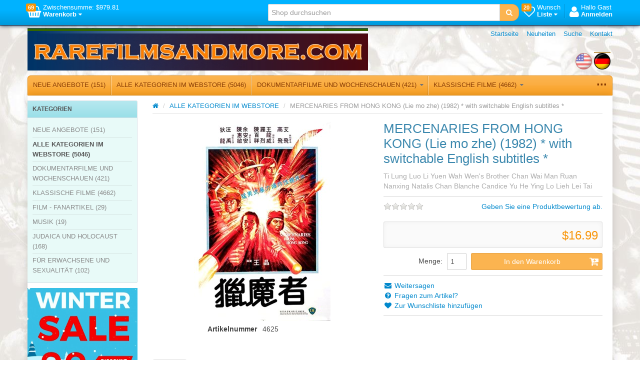

--- FILE ---
content_type: text/html; charset=utf-8
request_url: https://www.rarefilmsandmore.com/mercenaries-from-hong-kong-lie-mo-zhe-1982-with-switchable-english-subtitles
body_size: 14334
content:


<!DOCTYPE html>
<html lang="de"
>
<head>
    <title>RAREFILMSANDMORE.COM. MERCENARIES FROM HONG KONG  (Lie mo zhe)  (1982)  * with switchable English subtitles *</title>
    <meta http-equiv="Content-type" content="text/html;charset=UTF-8" />
	<meta name="viewport" content="width=device-width, initial-scale=1.0">
    <meta name="description" content="A gang of ex-military guys are hired by a mysterious lady who wants them to go into Cambodia and kidnap the assassin who killed her father.

" />
    <meta name="keywords" content="ufa german war films deutsch holocaust heimat newsreel ddr documentary history rare defa krieg dvd film filme reich nazi marches" />
    <meta name="generator" content="SmartStore.NET 2.5.0.0" />

    
    


<script>
    try {
        if (typeof navigator === 'undefined') navigator = {};
        html = document.documentElement;
        if (/Edge\/\d+/.test(navigator.userAgent)) { html.className += ' edge' }
        else if ('mozMatchesSelector' in html) { html.className += ' moz' }
        else if ('webkitMatchesSelector' in html) { html.className += ' wkit' };
        html.className += (this.top === this.window ? ' not-' : ' ') + 'framed';
    } catch (e) { }
</script>
<!--[if IE 9]><script>try{html.className+=' ie ie9 iepost8 iepre10'}catch(e){};navigator.isIE=9</script><![endif]-->
<!--[if gt IE 9]><script>try{html.className+=' ie ie10 iepost8'}catch(e){};navigator.isIE=10</script><![endif]-->
<!--[if !IE]>--><script>var ieMode = 0; try { if (document.documentMode) { ieMode = document.documentMode; html.className += ' ie iepost8 ie' + document.documentMode } else { html.className += ' not-ie' }; } catch (e) { }; navigator.isIE = ieMode</script><!-- <![endif]--> 

	
	<meta name="accept-language" content="de-DE"/>
    <script>
    window.Res = {
        "Common.Notification": "&quot;Benachrichtigung&quot;",
        "Products.Longdesc.More": "&quot;Mehr&quot;",
        "Products.Longdesc.Less": "&quot;Weniger&quot;",
        "Jquery.Validate.Email": "&quot;Bitte geben Sie eine g&#252;ltige E-Mail-Adresse ein.&quot;",
        "Jquery.Validate.Required": "&quot;Diese Angabe ist erforderlich.&quot;",
        "Jquery.Validate.Remote": "&quot;Bitte korrigieren Sie dieses Feld.&quot;",
        "Jquery.Validate.Url": "&quot;Bitte geben Sie eine g&#252;ltige URL ein.&quot;",
        "Jquery.Validate.Date": "&quot;Bitte geben Sie ein g&#252;ltiges Datum ein.&quot;",
        "Jquery.Validate.DateISO": "&quot;Bitte geben Sie ein g&#252;ltiges Datum (nach ISO) ein.&quot;",
        "Jquery.Validate.Number": "&quot;Bitte geben Sie eine g&#252;ltige Nummer ein.&quot;",
        "Jquery.Validate.Digits": "&quot;Bitte geben Sie nur Ziffern ein.&quot;",
        "Jquery.Validate.Creditcard": "&quot;Bitte geben Sie eine g&#252;ltige Kreditkartennummer ein.&quot;",
        "Jquery.Validate.Equalto": "&quot;Wiederholen Sie bitte die Eingabe.&quot;",
        "Jquery.Validate.Maxlength": "&quot;Bitte geben Sie nicht mehr als {0} Zeichen ein.&quot;",
        "Jquery.Validate.Minlength": "&quot;Bitte geben Sie mindestens {0} Zeichen ein.&quot;",
        "Jquery.Validate.Rangelength": "&quot;Die L&#228;nge der Eingabe darf minimal {0} und maximal {1} Zeichen lang sein.&quot;",
        "Jquery.Validate.Range": "&quot;Bitte geben Sie einen Wert zwischen {0} und {1} ein.&quot;",
        "Jquery.Validate.Max": "&quot;Bitte geben Sie einen Wert kleiner oder gleich {0} ein.&quot;",
        "Jquery.Validate.Min": "&quot;Bitte geben Sie einen Wert gr&#246;&#223;er oder gleich {0} ein.&quot;"
    }
</script>

    <link href="/bundles/css/ezfxbyxgajqhjpsztv3p78skddqthycs3lv3abbyo7q1-s2-talpha?v=f2svQwFxANnxK-Bx5sZ4nR5onGBZaE7y9EpwrEC8hR41" rel="stylesheet"/>

<link href="/css/image-gallery?v=kbIfJ6mqlvC39yFuZ2JMsgI4dnTR4aNBBynOkER7ToI1" rel="stylesheet" type="text/css" />

    <script src="/bundles/js/gvlehlav6lresuzasaelzcrspvo4ekuu6hffqvo6gow1?v=pLhv9jltmwDm2KLvaf7Gt_cK0K7NAFHIrLlsmEJAs341"></script>

<script src="/Scripts/globalize/cultures/globalize.culture.de-DE.js" type="text/javascript"></script>


    
<script>
(function(i,s,o,g,r,a,m){i['GoogleAnalyticsObject']=r;i[r]=i[r]||function(){
(i[r].q=i[r].q||[]).push(arguments)},i[r].l=1*new Date();a=s.createElement(o),
m=s.getElementsByTagName(o)[0];a.async=1;a.src=g;m.parentNode.insertBefore(a,m)
})(window,document,'script','//www.google-analytics.com/analytics.js','ga');

ga('create', 'UA-45943593-1', 'auto');
ga('send', 'pageview');


</script>


    <link rel="canonical" href="https://www.rarefilmsandmore.com/mercenaries-from-hong-kong-lie-mo-zhe-1982-with-switchable-english-subtitles" />

	
    
    
    
         <link rel="shortcut icon" href="/favicon-2.ico" />

	
    <!--Powered by SmartStore.net - http://www.smartstore.com-->
</head>
<body class="lyt-cols-2" id="">
    




<div id="page">

        <section id="header">
            
<div id="shopbar" class="clearfix">

    <div class="container">
       
            <!-- CART -->
            <div class="shopbar-tool pull-left" id="shopbar-cart">
                <a class="shopbar-button clearfix" data-target="shopbar-flyout-cart" href="/cart" data-summary-href='/ShoppingCart/ShoppingCartSummary'>
                    <figure class="shopbar-button-icon pull-left">
	                    <i class="fa fa-shopping-basket"></i>
                        <span class='label label-warning ' data-bind-to="TotalProducts">69</span>
                    </figure>
                    <span class="shopbar-button-label pull-left">
                        <span>Zwischensumme: <span data-bind-to="SubTotal">$979.81</span></span><br />
                        <span style="font-weight: bold">Warenkorb <i class="fa fa-caret-down"></i></span>
                    </span>
                    <span class="sm-arrow"></span>
                </a>                
                <div class="shopbar-flyout" id="shopbar-flyout-cart" data-href='/ShoppingCart/FlyoutShoppingCart'>
                    
                </div>
            </div>



        <!-- ACCOUNT -->
        <div class="shopbar-tool pull-right loaded" id="shopbar-account">
			<a class='shopbar-button clearfix no-drop' data-target="shopbar-flyout-account" href="/login?ReturnUrl=%2Fmercenaries-from-hong-kong-lie-mo-zhe-1982-with-switchable-english-subtitles" rel="nofollow">
				<figure class="shopbar-button-icon pull-left">
					<i class="fa fa-user"></i>
				</figure>
				<span class="shopbar-button-label pull-left">
						<span>Hallo Gast</span><br />
						<span style="font-weight: bold">Anmelden</span>
				</span>
				<span class="sm-arrow"></span>
			</a>

        </div>

        <!-- WISHLIST -->
            <div class="shopbar-divider"></div>
            <div class="shopbar-tool pull-right" id="shopbar-wishlist">
                <a class="shopbar-button clearfix" data-target="shopbar-flyout-wishlist" href="/wishlist" data-summary-href='/ShoppingCart/ShoppingCartSummary?isWishlist=True'>
                    <figure class="shopbar-button-icon pull-left">
						<i class="fa fa-heart-o"></i>
                        <span class='label label-warning ' data-bind-to="TotalProducts">20</span>
                    </figure>
                    <span class="shopbar-button-label pull-left">
                        <span>Wunsch</span><br />
                        <span style="font-weight: bold">Liste <i class="fa fa-caret-down"></i></span>
                    </span>
                    <span class="sm-arrow"></span>
                </a>                
                <div class="shopbar-flyout" id="shopbar-flyout-wishlist" data-href='/ShoppingCart/FlyoutWishlist'>
                    
                </div>
            </div>

        <!-- COMPARE -->

        <!-- SEARCH -->
        


<form action="/search" class="form-search pull-right" method="get">    <div class="input-append" style="position: relative">    
		<input type="text"
			   id="instantsearch"
			   placeholder="Shop durchsuchen"
			   data-minlength="3"
			   data-showthumbs="false"
			   data-url="/catalog/searchtermautocomplete"
			    autocomplete="off" name="q" />
        <button type="submit" class="btn btn-warning" title="Suche">
			<i class="fa fa-search"></i>
		</button>
    </div>
</form>

    </div>
</div> 
            
<div id="logobar" class="container">

    <a href="/" class="brand">
            
            <img src='/Media/Thumbs/0006/0006736.png' 
                alt="RAREFILMSANDMORE.COM" 
                title="RAREFILMSANDMORE.COM"
                width="681"
                height="85" />
    </a>

    <nav id="nav-home" class="clearfix">
        
<ul class="pull-left">
    

    <li>
        <a href="/">
            Startseite
        </a>
    </li>
            <li>
            <a href="/newproducts">
                Neuheiten
            </a>
        </li>
    <li>
        <a href="/search">Suche</a>
    </li>
		<li>
			<a href="/contactus">Kontakt</a>
		</li>
    
</ul>



    </nav>

    <div class="regional-selectors">
        
    <div id="language-selector" class="regional-selector">
        <ul class="unstyled clearfix">
                <li >
                    <a title="English (United States)" rel="tooltip nofollow" class='language flag'
                        href="/changelanguage/1?returnurl=%2fmercenaries-from-hong-kong-lie-mo-zhe-1982-with-switchable-english-subtitles">
                            <img title='English' alt='English' 
                                 src="/Content/Images/flags/us.png" width="33" height="33" />
                    </a>
                </li>
                <li class="selected">
                    <a title="Deutsch (Deutschland)" rel="tooltip nofollow" class='language flag'
                        href="/changelanguage/2?returnurl=%2fmercenaries-from-hong-kong-lie-mo-zhe-1982-with-switchable-english-subtitles">
                            <img title='Deutsch' alt='Deutsch'  class=selected
                                 src="/Content/Images/flags/de.png" width="33" height="33" />
                    </a>
                </li>
        </ul>
    </div>

        
    </div>
</div>
            

<div class="container">
    <div id='megamenu' class='navbar'>
        <div class="navbar-inner">
            <div class="container">
                <ul class="nav nav-smart shrinkable" style="margin-right: 0;">
                    
                    

                        <li>
                            <a href="/neue-angebote"  data-target="#">
                                NEUE ANGEBOTE
                                     (151)

                            </a>


                        </li>
                            <li class="divider-vertical"></li>
                        <li class='selected'>
                            <a href="/alle-kategorien-im-webstore"  data-target="#">
                                ALLE KATEGORIEN IM WEBSTORE
                                     (5046)

                            </a>


                        </li>
                            <li class="divider-vertical"></li>
                        <li class='dropdown'>
                            <a href="/dokumentarfilme-und-wochenschauen" class="dropdown-toggle" data-target="#">
                                DOKUMENTARFILME UND WOCHENSCHAUEN
                                     (421)

                                    <i class="fa fa-caret-down chevron"></i>
                            </a>

<div class='dropdown-menu'><div class='dropdown-menu-inner clearfix'>    <ul class='drop-list'>
        <li class='drop-list-item'> 
            <a href="/ost-und-zentraleuropa-geschichte-und-kultur">Ost- und Zentraleuropa:  Geschichte und Kultur</a>
        </li>
        <li class='drop-list-item'> 
            <a href="/deutschland-2">Deutschland</a>
        </li>
        <li class='drop-list-item'> 
            <a href="/stunde-null-in-deutschland-und-europa">Stunde Null in Deutschland und Europa</a>
        </li>
        <li class='drop-list-item'> 
            <a href="/mittlerer-osten">Mittlerer Osten</a>
        </li>
        <li class='drop-list-item'> 
            <a href="/der-buergerkrieg-in-spanien">Der B&#252;rgerkrieg in Spanien</a>
        </li>
        <li class='drop-list-item'> 
            <a href="/westeuropa-geschichte-und-kultur">Westeuropa:  Geschichte und Kultur</a>
        </li>
        <li class='drop-list-item'> 
            <a href="/dokumentarfilme-der-erste-weltkrieg">Dokumentarfilme - Der Erste Weltkrieg</a>
        </li>
        <li class='drop-list-item'> 
            <a href="/dokumentarfilme-der-zweite-weltkrieg">Dokumentarfilme - Der Zweite Weltkrieg</a>
        </li>
        <li class='drop-list-item'> 
            <a href="/die-deutschen-wochenschauen">Die Deutschen Wochenschauen</a>
        </li>
        <li class='drop-list-item'> 
            <a href="/militaergeschichte-wki-und-ii-nicht-inkl">Milit&#228;rgeschichte  (WKI und II nicht inkl.)</a>
        </li>
        <li class='drop-list-item'> 
            <a href="/deutsche-siedlungsgebiete-im-osten">Deutsche Siedlungsgebiete im Osten </a>
        </li>
        <li class='drop-list-item'> 
            <a href="/sowjetische-wochenschauen-und-dokumentarfilme">Sowjetische Wochenschauen und Dokumentarfilme</a>
        </li>
        <li class='drop-list-item'> 
            <a href="/diverse-dokumentarfilme">Diverse Dokumentarfilme</a>
        </li>
        <li class='drop-list-item'> 
            <a href="/amerikanische-wochenschauen">Amerikanische Wochenschauen</a>
        </li>
        <li class='drop-list-item'> 
            <a href="/franzoesische-wochenschauen-und-dokumentarfilme">Franz&#246;sische Wochenschauen und Dokumentarfilme</a>
        </li>
    </ul>
</div></div>
                        </li>
                            <li class="divider-vertical"></li>
                        <li class='dropdown'>
                            <a href="/klassische-filme" class="dropdown-toggle" data-target="#">
                                KLASSISCHE FILME
                                     (4662)

                                    <i class="fa fa-caret-down chevron"></i>
                            </a>

<div class='dropdown-menu'><div class='dropdown-menu-inner clearfix'>    <ul class='drop-list'>
        <li class='drop-list-item dropdown-submenu'> 
            <a href="/filme-nach-laendern-geordnet">Filme nach L&#228;ndern geordnet</a>
    <ul class='dropdown-menu'>
        <li> 
            <a href="/afrikanische-filme">Afrikanische Filme</a>
        </li>
        <li> 
            <a href="/filme-aus-algerien">Algerische Filme</a>
        </li>
        <li> 
            <a href="/amerikanische-filme">Amerikanische Filme</a>
        </li>
        <li> 
            <a href="/filme-aus-dem-nahen-osten">Filme aus dem Nahen Osten</a>
        </li>
        <li> 
            <a href="/argentinische-filme">argentinische Filme</a>
        </li>
        <li> 
            <a href="/klassische-filme-australische-und-neuseelaendische-filme">Australische und neuseel&#228;ndische Filme</a>
        </li>
        <li> 
            <a href="/filme-aus-oesterreich">&#246;sterreichische Filme</a>
        </li>
        <li> 
            <a href="/weissrussisch-filme">Belarusische (Wei&#223;russisch) Filme</a>
        </li>
        <li> 
            <a href="/belgische-filme">Belgische Filme</a>
        </li>
        <li> 
            <a href="/filme-aus-bosnien">Bosnische Filme</a>
        </li>
        <li> 
            <a href="/brasilianischen-filme">Brasilianischen Filme</a>
        </li>
        <li> 
            <a href="/britische-filme">Britische Filme</a>
        </li>
        <li> 
            <a href="/bulgarische-filme">Bulgarische Filme</a>
        </li>
        <li> 
            <a href="/chinesische-filme">Chinesische Filme</a>
        </li>
        <li> 
            <a href="/kroatische-filme">Kroatische Filme</a>
        </li>
        <li> 
            <a href="/kubanische-filme">Kubanische Filme</a>
        </li>
        <li> 
            <a href="/tschechischen-und-slowakischen-filme">Tschechische und Slowakische Filme</a>
        </li>
        <li> 
            <a href="/daenische-filme">D&#228;nische Filme</a>
        </li>
        <li> 
            <a href="/ddr-filme">DDR Filme</a>
        </li>
        <li> 
            <a href="/niederlaendische-filme">Niederl&#228;ndische Filme</a>
        </li>
        <li> 
            <a href="/aegyptische-filme">&#196;gyptische Filme</a>
        </li>
        <li> 
            <a href="/estlaendische-filme">Estnische Filme</a>
        </li>
        <li> 
            <a href="/finnische-filme">Finnische Filme</a>
        </li>
        <li> 
            <a href="/franzoesische-filme">Franz&#246;sische Filme</a>
        </li>
        <li> 
            <a href="/georgische-filme">Georgische, Azerbaijani, und Armenische Filme</a>
        </li>
        <li> 
            <a href="/deutsche-und-oesterreichische-filme">Deutsche Filme</a>
        </li>
        <li> 
            <a href="/griechische-filme">Griechische Filme</a>
        </li>
        <li> 
            <a href="/ungarische-filme">Ungarische Filme</a>
        </li>
        <li> 
            <a href="/indische-filme">Indische Filme</a>
        </li>
        <li> 
            <a href="/israelische-filme">israelische Filme</a>
        </li>
        <li> 
            <a href="/iranische-filme">iranische Filme</a>
        </li>
        <li> 
            <a href="/italienische-filme">Italienische Filme</a>
        </li>
        <li> 
            <a href="/japanische-filme">Japanische Filme</a>
        </li>
        <li> 
            <a href="/kazakh-filme">Kazakh Filme</a>
        </li>
        <li> 
            <a href="/libanesische-filme">Libanesische Filme</a>
        </li>
        <li> 
            <a href="/mazedonische-filme">Litauische Filme</a>
        </li>
        <li> 
            <a href="/mexikanische-filme">Mexikanische Filme</a>
        </li>
        <li> 
            <a href="/moldovische-filme">Moldovische Filme</a>
        </li>
        <li> 
            <a href="/mongolische-filme">Mongolische Filme</a>
        </li>
        <li> 
            <a href="/nordkoreanische-filme">Nordkoreanische Filme</a>
        </li>
        <li> 
            <a href="/norwegische-filme">Norwegische Filme</a>
        </li>
        <li> 
            <a href="/polnische-filme">Polnische Filme</a>
        </li>
        <li> 
            <a href="/portugesische-filme">Portugesische Filme</a>
        </li>
        <li> 
            <a href="/rumaenische-filme">Rum&#228;nische Filme</a>
        </li>
        <li> 
            <a href="/russische-u-ehemalige-sowjetische-filme">Russische u. ehemalige Sowjetische Filme</a>
        </li>
        <li> 
            <a href="/serbische-filme">Serbische Filme</a>
        </li>
        <li> 
            <a href="/slowenische-filme">Slowenische Filme</a>
        </li>
        <li> 
            <a href="/spanische-filme">Spanische Filme</a>
        </li>
        <li> 
            <a href="/schwedische-filme">Schwedische Filme</a>
        </li>
        <li> 
            <a href="/schweizer-filme">Schweizer Filme</a>
        </li>
        <li> 
            <a href="/syrische-filme">Syrische Filme</a>
        </li>
        <li> 
            <a href="/ukrainische-filme">Ukrainische Filme</a>
        </li>
        <li> 
            <a href="/uzbek-filme">Uzbek Filme</a>
        </li>
        <li> 
            <a href="/venezolanisch-filme">Venezolanisch Filme</a>
        </li>
        <li> 
            <a href="/jiddische-juedische-filme">Jiddische (J&#252;dische) Filme</a>
        </li>
        <li> 
            <a href="/vietnamesische-filme">Vietnamesische Filme</a>
        </li>
        <li> 
            <a href="/filme-aus-dem-ehemaligen-jugoslawien">Filme aus dem ehemaligen Jugoslawien</a>
        </li>
    </ul>
        </li>
        <li class='drop-list-item'> 
            <a href="/kriegsfilme-action-und-abenteuer">Kriegsfilme / Action und Abenteuer </a>
        </li>
        <li class='drop-list-item'> 
            <a href="/animation-fantasie">Animation</a>
        </li>
        <li class='drop-list-item'> 
            <a href="/biographie">Biographie</a>
        </li>
        <li class='drop-list-item'> 
            <a href="/komoedie">Kom&#246;die</a>
        </li>
        <li class='drop-list-item'> 
            <a href="/krimi-drama">Krimi Drama</a>
        </li>
        <li class='drop-list-item'> 
            <a href="/drama">Drama</a>
        </li>
        <li class='drop-list-item'> 
            <a href="/heimatfilme-2">Heimatfilme und Filme f&#252;r die Familie</a>
        </li>
        <li class='drop-list-item'> 
            <a href="/fantasie">Fantasie</a>
        </li>
        <li class='drop-list-item'> 
            <a href="/gay-und-lesbisch">Gay und Lesbisch</a>
        </li>
        <li class='drop-list-item'> 
            <a href="/geschichte">Geschichte</a>
        </li>
        <li class='drop-list-item'> 
            <a href="/horror">Horror</a>
        </li>
        <li class='drop-list-item'> 
            <a href="/juedische-und-holocaust-film">J&#252;dische und Holocaust-Film</a>
        </li>
        <li class='drop-list-item'> 
            <a href="/musicals-3">Musicals</a>
        </li>
        <li class='drop-list-item'> 
            <a href="/thriller-und-mystery-filme">Thriller und Mystery Filme</a>
        </li>
        <li class='drop-list-item'> 
            <a href="/unsere-tierischen-freunde">Unsere tierischen Freunde</a>
        </li>
        <li class='drop-list-item'> 
            <a href="/romantik">Romantik</a>
        </li>
        <li class='drop-list-item'> 
            <a href="/nachkriegs-und-heimatfilme">Nachkriegs- und Tr&#252;mmerfilme</a>
        </li>
        <li class='drop-list-item'> 
            <a href="/sci-fi-filme">Sci-Fi Filme</a>
        </li>
        <li class='drop-list-item'> 
            <a href="/stummfilmzeit">Stummfilmzeit</a>
        </li>
        <li class='drop-list-item'> 
            <a href="/sport">Sport</a>
        </li>
        <li class='drop-list-item'> 
            <a href="/filme-des-dritten-reiches-1933-1945">Filme des Dritten Reiches  (1933 - 1945)</a>
        </li>
        <li class='drop-list-item'> 
            <a href="/thriller-und-spionage-filme">Thriller und Spionage Filme</a>
        </li>
        <li class='drop-list-item'> 
            <a href="/kriegs-und-militaerthemen">Kriegs- und Milit&#228;rthemen</a>
        </li>
        <li class='drop-list-item'> 
            <a href="/westerns-3">Western</a>
        </li>
    </ul>
</div></div>
                        </li>
                            <li class="divider-vertical"></li>
                        <li>
                            <a href="/film-fanartikel"  data-target="#">
                                FILM - FANARTIKEL
                                     (29)

                            </a>


                        </li>
                            <li class="divider-vertical"></li>
                        <li class='dropdown'>
                            <a href="/musik" class="dropdown-toggle" data-target="#">
                                MUSIK
                                     (19)

                                    <i class="fa fa-caret-down chevron"></i>
                            </a>

<div class='dropdown-menu'><div class='dropdown-menu-inner clearfix'>    <ul class='drop-list'>
        <li class='drop-list-item'> 
            <a href="/musik-des-zweiten-weltkriegs">Musik des Zweiten Weltkriegs</a>
        </li>
        <li class='drop-list-item'> 
            <a href="/maersche-und-militaermusik">M&#228;rsche und Milit&#228;rmusik</a>
        </li>
        <li class='drop-list-item'> 
            <a href="/musik-der-ddr">Musik der DDR</a>
        </li>
        <li class='drop-list-item'> 
            <a href="/deutsche-musik">Deutsche Musik</a>
        </li>
        <li class='drop-list-item'> 
            <a href="/arabische-musik">Arabische Musik</a>
        </li>
        <li class='drop-list-item'> 
            <a href="/israelische-musik">Israelische Musik</a>
        </li>
    </ul>
</div></div>
                        </li>
                            <li class="divider-vertical"></li>
                        <li class='dropdown'>
                            <a href="/judaica-und-holocaust-2" class="dropdown-toggle" data-target="#">
                                JUDAICA UND HOLOCAUST
                                     (168)

                                    <i class="fa fa-caret-down chevron"></i>
                            </a>

<div class='dropdown-menu'><div class='dropdown-menu-inner clearfix'>    <ul class='drop-list'>
        <li class='drop-list-item'> 
            <a href="/juedisches-leben-nach-dem-holokaust">J&#252;disches Leben nach dem Holokaust</a>
        </li>
        <li class='drop-list-item'> 
            <a href="/juedisches-leben-vor-der-endloesung">J&#252;disches Leben vor der Endl&#246;sung</a>
        </li>
        <li class='drop-list-item'> 
            <a href="/die-endloesung-und-anti-semitismus">Die Endl&#246;sung und Anti-Semitismus</a>
        </li>
    </ul>
</div></div>
                        </li>
                            <li class="divider-vertical"></li>
                        <li>
                            <a href="/fuer-erwachsene-und-sexualitaet"  data-target="#">
                                F&#220;R ERWACHSENE UND SEXUALIT&#196;T
                                     (102)

                            </a>


                        </li>

                    

                </ul>

                <ul class="nav nav-smart shrink-menu pull-right hide">
                    <li class="dropdown">
                        <a class="dropdown-toggle" href="#" data-target="#" onclick="return false;" rel="nofollow">
                            <sup>...</sup>
                        </a>
                        <div class="dropdown-menu pull-right"></div>
                    </li>
                </ul>

            </div>
        </div>
    </div>
</div>


        </section>

    
    <div id="content-wrapper">

        <!-- Terms of service -->
        <section id="content" class="container drop-shadow lifted">
            
            
    

            <div id="content-body" class="row">
                

<div id="content-left" class="span5">


    <div class="block block-bordered block-category-navigation">
        <div class="block-title">
            Kategorien
        </div>
        <div class="block-body listbox">
            <nav class="nav-category">
                    <ul class="level-1">
            <li>
                <a href="/neue-angebote">NEUE ANGEBOTE
                         (151)
                </a>
            </li>
            <li class="selected">
                <a href="/alle-kategorien-im-webstore">ALLE KATEGORIEN IM WEBSTORE
                         (5046)
                </a>
            </li>
            <li class="parent">
                <a href="/dokumentarfilme-und-wochenschauen">DOKUMENTARFILME UND WOCHENSCHAUEN
                         (421)
                </a>
            </li>
            <li class="parent">
                <a href="/klassische-filme">KLASSISCHE FILME
                         (4662)
                </a>
            </li>
            <li>
                <a href="/film-fanartikel">FILM - FANARTIKEL
                         (29)
                </a>
            </li>
            <li class="parent">
                <a href="/musik">MUSIK
                         (19)
                </a>
            </li>
            <li class="parent">
                <a href="/judaica-und-holocaust-2">JUDAICA UND HOLOCAUST
                         (168)
                </a>
            </li>
            <li>
                <a href="/fuer-erwachsene-und-sexualitaet">F&#220;R ERWACHSENE UND SEXUALIT&#196;T
                         (102)
                </a>
            </li>
    </ul>

            </nav>
        </div>
    </div>





	<p style="text-align: center;"><a href="/t/current%20specials"><img alt="" src="/Media/Uploaded/winter 2025.jpg" style="height: 225px; width: 220px;" /></a></p>





<div class="block block-bordered topic-widget topic-widget-newsletterlist">
<h1 class="block-title">Newsletter</h1>    <div class="block-body">
        <p style="text-align: center;"><span style="font-size: large;"><strong><a href="/t/Newsletter">Aktuellen Newsletter</a></strong></span></p>

<p style="text-align: center;"><a href="/t/Newsletter1225" style="text-align: center; font-size: 16px;">Dezember 2025</a></p>

<p style="text-align: center;"><a href="/t/Newsletter1125" style="text-align: center; font-size: 16px;">November 2025</a></p>

<p style="text-align: center;"><a href="/t/Newsletter1025" style="text-align: center; font-size: 16px;">Oktober 2025</a></p>

<p style="text-align: center;"><a href="/t/Newsletter0925" style="text-align: center; font-size: 16px;">September 2025</a></p>

<p style="text-align: center;"><a href="/t/Newsletter070825" style="text-align: center; font-size: 16px;">Juli-August 2025</a></p>

<p style="text-align: center;"><a href="/t/Newsletter0625" style="text-align: center; font-size: 16px;">Juni 2025</a></p>

<p style="text-align: center;"><a href="/t/Newsletter0525" style="text-align: center; font-size: 16px;">Mai 2025</a></p>

<p style="text-align: center;"><a href="/t/Newsletter0425" style="text-align: center; font-size: 16px;">April 2025</a></p>

<p style="text-align: center;"><a href="/t/Newsletter0325" style="text-align: center; font-size: 16px;">M&auml;rz 2025</a></p>

<p style="text-align: center;"><a href="/t/Newsletter0225" style="font-size: 16px; text-align: center;">Februar 2025</a></p>

<p style="text-align: center;"><a href="/t/Newsletter0125" style="font-size: 16px; text-align: center;">Januar 2025</a></p>

<p style="text-align: center;"><a href="/t/Newsletter1224" style="font-size: 16px; text-align: center;">Dezember 2024</a></p>

<p style="text-align: center;"><a href="/t/Newsletter1124" style="font-size: 16px; text-align: center;">November 2024</a></p>

<p style="text-align: center;"><a href="/t/Newsletter1024" style="font-size: 16px; text-align: center;">Oktober 2024</a></p>

<p style="text-align: center;"><a href="/t/Newsletter0924" style="font-size: 16px; text-align: center;">September 2024</a></p>

<p style="text-align: center;"><span style="font-size:16px;"></span></p>

<p style="text-align: center;"><span style="font-size:16px;"></span></p>

<p style="text-align: center;"></p>

<p style="text-align: center;"><a href="/t/Newsletter0320" style="text-align: center; font-size: medium; line-height: 25.6px;"><span face="arial, helvetica, sans-serif" size="3"></span></a></p>

<p style="text-align: center;"><a href="/t/Newsletter1219" style="text-align: center; font-size: medium; line-height: 25.6px;"><span face="arial, helvetica, sans-serif" size="3"></span></a><a href="/t/Newsletter0119" style="text-align: center; font-size: medium; line-height: 25.6px;"><span face="arial, helvetica, sans-serif" size="3"></span></a></p>

<p style="text-align: center;"><a href="/t/Newsletter1218" style="text-align: center; font-size: medium; line-height: 25.6px;"><span face="arial, helvetica, sans-serif" size="3"></span></a><a href="/t/Newsletter0918" style="text-align: center; font-size: medium; line-height: 25.6px;"><span face="arial, helvetica, sans-serif" size="3"></span></a></p>

<p style="text-align: center;"><a href="/t/Newsletter0818" style="text-align: center; font-size: medium; line-height: 25.6px;"><span face="arial, helvetica, sans-serif" size="3"></span></a><a href="/t/Newsletter0118" style="text-align: center; font-size: medium; line-height: 25.6px;"><span face="arial, helvetica, sans-serif" size="3"></span></a></p>

<p style="text-align: center;"><a href="/t/Newsletter1217" style="text-align: center; font-size: medium; line-height: 25.6px;"><span face="arial, helvetica, sans-serif" size="3"></span></a><a href="/t/Newsletter0117" style="text-align: center; font-size: medium; line-height: 25.6px;"><span face="arial, helvetica, sans-serif" size="3"></span></a><a href="/t/Newsletter1216" style="text-align: center; font-size: medium; line-height: 25.6px;"><span face="arial, helvetica, sans-serif" size="3"></span></a><a href="/t/Newsletter0716" style="text-align: center; font-size: medium; line-height: 25.6px;"><span face="arial, helvetica, sans-serif" size="3"></span></a></p>

<p style="text-align: center;"><a href="/t/Newsletter0616" style="text-align: center; font-size: medium; line-height: 25.6px;"><span face="arial, helvetica, sans-serif" size="3"> </span></a><a href="/t/Newsletter0516" style="text-align: center; font-size: medium; line-height: 25.6px;"><span face="arial, helvetica, sans-serif" size="3"></span></a></p>

<p style="text-align: center;"><a href="/t/Newsletter060416" style="text-align: center; font-size: medium; line-height: 25.6px;"><span face="arial, helvetica, sans-serif" size="3"></span></a><span style="font-size: medium;"></span></p>

<p style="text-align: center;"><span style="font-size: medium;"></span><span style="font-size: medium;"></span></p>

<div id="gtx-trans" style="position: absolute; left: 1002px; top: 38.125px;">
<div class="gtx-trans-icon"></div>
</div>

    </div>
</div>


	<p style="text-align: center;"><img alt="" src="/Media/Uploaded/fs1 small.jpg" style="width: 220px; height: 215px;" /></p>

<p style="text-align: center;"><span style="font-size:14px;"><font face="tahoma, geneva, sans-serif"><b>kostenlosen Versand</b></font></span></p>

<p style="text-align: center;"><span style="font-size:14px;"><font face="tahoma, geneva, sans-serif"><b> beim Kauf von 10+ DVDs</b></font></span></p>






<div class="block block-bordered topic-widget topic-widget-Allregions">
    <div class="block-body">
        <p style="text-align: center;"></p>
<p style="text-align: center;"><img src="https://www.rarefilmsandmore.com/Media/Uploaded/all-region.png" width="250" height="111" /></p>
<p style="text-align: center;"><span style="font-size: small;"><strong><strong>Our DVDs are "all regions"&nbsp;</strong>&nbsp;</strong></span></p>
<p style="text-align: center;"><span style="font-size: small;"><strong>and will play in any DVD player</strong></span></p>
    </div>
</div></div>
<div id="content-center" class="span19 omega">
    
    


<div class="page product-details-page">

    <!--product breadcrumb-->
    <ul id="breadcrumb" class="breadcrumb">
    
    <li>
        <a href="/" title="Home" itemprop="url">
            <i class="fa fa-home"></i>
        </a> 
        <span class="divider">/</span>
    </li>
        <li>
            <span itemscope itemtype="http://data-vocabulary.org/Breadcrumb">
                <a href="/alle-kategorien-im-webstore" title="ALLE KATEGORIEN IM WEBSTORE" itemprop="url">
                    <span itemprop="title">ALLE KATEGORIEN IM WEBSTORE</span>
                </a>
            </span>
            <span class="divider">/</span>
        </li>
    

    <li>MERCENARIES FROM HONG KONG  (Lie mo zhe)  (1982)  * with switchable English subtitles *</li>
</ul>

    <div id="TotalPriceUpdateContainer" class="page-body update-container" data-referto="#ProductAttributes, #AddToCart, #ProductBundleOverview" data-url="/Product/UpdateProductDetails?productId=6974&bundleItemId=0">
        
<form action="/mercenaries-from-hong-kong-lie-mo-zhe-1982-with-switchable-english-subtitles" id="product-details-form" method="post">            <article itemscope itemtype="http://schema.org/Product">

                <div class="row-fluid top-content">

                <div class="product-image span12">
                        
                        <!--product pictures-->
                        <div id="pd-gallery-container-outer">
						    <div id="pd-gallery-container">
							    

<div id="pd-gallery" class="picture pd-gallery">
    <div class="sg-image-wrapper">
			<img alt="Bild von MERCENARIES FROM HONG KONG  (Lie mo zhe)  (1982)  * with switchable English subtitles *"
				title="MERCENARIES FROM HONG KONG  (Lie mo zhe)  (1982)  * with switchable English subtitles *"  
				src="/Media/Thumbs/0015/0015692-mercenaries-from-hong-kong-lie-mo-zhe-1982-with-switchable-english-subtitles--400.jpg"
				itemprop="image" />   
    </div>

    <div class="sg-nav">
	    <div class="sg-thumbs">
		    <ul class="sg-thumb-list">
                    <li data-picture-id="15692">
						<a href="/Media/Thumbs/0015/0015692-mercenaries-from-hong-kong-lie-mo-zhe-1982-with-switchable-english-subtitles-.jpg" data-medium-image="/Media/Thumbs/0015/0015692-mercenaries-from-hong-kong-lie-mo-zhe-1982-with-switchable-english-subtitles--400.jpg" data-gallery="default">
							<img src="/Media/Thumbs/0015/0015692-mercenaries-from-hong-kong-lie-mo-zhe-1982-with-switchable-english-subtitles--100.jpg" alt="Bild von MERCENARIES FROM HONG KONG  (Lie mo zhe)  (1982)  * with switchable English subtitles *" title="MERCENARIES FROM HONG KONG  (Lie mo zhe)  (1982)  * with switchable English subtitles *" />
						</a>
                    </li>
            </ul>
	    </div>
	</div>
</div>
						    </div>
                        </div>
                        


                        <!-- attributes -->
                        <table id="ProductAttributes" class="attributes">

                            <tr valign="top" class="attr-sku ">
                                <td class="caption bold">Artikelnummer</td>
                                <td class="value">4625</td> 
                            </tr>






                            <tr valign="top" class="attr-stock hide fade">
                                <td class="caption bold">Verfügbarkeit</td>
                                <td class="value">
                                    
                                </td>
                            </tr>

                        </table>
                    </div>

                <div class="product-data span12">


                    <div class="page-title alpha">
                        <h1 class="product-name" itemprop="name">
                            MERCENARIES FROM HONG KONG  (Lie mo zhe)  (1982)  * with switchable English subtitles *
                        </h1>
                    </div>
                       
                    

                    <div id="details-cnt">

                        <div class="short-description line alpha">
                            
Ti Lung
Luo Li

Yuen Wah
Wen's Brother

Chan Wai Man
Ruan Nanxing

Natalis Chan
Blanche

Candice Yu
He Ying

Lo Lieh
Lei Tai
                        </div>


                        <!--product reviews-->

    <div class="product-reviews-overview line clearfix" itemprop="aggregateRating" itemscope itemtype="http://schema.org/AggregateRating">
        
        <div class="product-review-box pull-left">
            <div class="rating">
                <div style="width: 0%"></div>
            </div>
        </div>

        
        <div class="product-review-links pull-right">
                <a href="/Product/Reviews/6974">Geben Sie eine Produktbewertung ab.</a>
        </div>
    </div>
                        
                        <!-- product attributes or bundle items -->

                    
                        <!-- giftcard infos -->                    

                    
                        <!-- addd to cart -->
                        <div id="AddToCart" class="">


        <div class="price-details price-block line well" itemprop="offers" itemscope itemtype="http://schema.org/Offer">
                <div class="clearfix">

                    <div class="pull-right without-discount-block">
						
						<span></span>

                        <span 
                                                    class="product-price current text-success"
                        >
                            <span class="product-price-without-discount" itemprop="price">
$16.99                            </span>
                        </span>
                    </div>
        
					<div class="pull-left">
						<span></span>

						<span class="product-price with-discount current">
							<span class="product-price-with-discount" itemprop="price">
							</span>
						</span>
					</div>
                    
                </div>

            <!-- base price -->
            <div class="base-price muted hide fade">
                
            </div>

            <!-- delivery time -->			

        
        </div>
        <div class="add-to-cart line">
            <div class="form-inline clearfix" style="text-align:right;">
<label class="qty-label" for="addtocart_6974_AddToCart_EnteredQuantity">Menge</label>:
<input class="qty-input" data-val="true" data-val-number="Das Feld &#39;Menge&#39; muss numerisch sein." id="addtocart_6974_AddToCart_EnteredQuantity" name="addtocart_6974.AddToCart.EnteredQuantity" style="width:25px" type="text" value="1" />                        <span style="margin-right: 5px;">
                            
                        </span>
                        <a class="btn btn-warning add-to-cart-button ajax-cart-link" 
                            href="#"
					        rel="nofollow"
                            data-href='/cart/addproduct/6974/1' 
                            data-form-selector="#product-details-form"
                            data-type="cart"
                            data-action="add">
                            In den Warenkorb
                            <i class="fa fa-cart-plus"></i>
                        </a>
            </div>
        
        </div>
    
                        </div>

                    <!-- quick links -->
                    <div class="quick-links line">
                        <div class="tell-a-friend">
    <a href="/Product/EmailAFriend/6974" rel="nofollow">
        <i class="fa fa-fw fa-envelope"></i>
        Weitersagen
    </a>
</div>

                        
<div class="ask-a-question">
    <a href="/Product/AskQuestion/6974" rel="nofollow">
        <i class="fa fa-fw fa-question-circle"></i>
        Fragen zum Artikel?
    </a>
</div>

                        
                        <div>
                            <a data-href='/cart/addproduct/6974/2'
                                href="#"
                                class="ajax-cart-link" 
							    rel="nofollow"
                                data-form-selector="#product-details-form"
                                data-type="wishlist"
                                data-action="add">
                                <i class="fa fa-fw fa-heart"></i>
                                Zur Wunschliste hinzufügen
                            </a>
                        </div>
                    </div>

                    <!-- social share -->
                        <div class="product-share-button line">
        <!-- AddThis Button BEGIN --><div class="addthis_toolbox addthis_default_style "><a class="addthis_button_preferred_1"></a><a class="addthis_button_preferred_2"></a><a class="addthis_button_preferred_3"></a><a class="addthis_button_preferred_4"></a><a class="addthis_button_compact"></a><a class="addthis_counter addthis_bubble_style"></a></div><script type="text/javascript">var addthis_config = {"data_track_addressbar":true};</script><script type="text/javascript" src="//s7.addthis.com/js/300/addthis_widget.js#pubid=ra-50f6c18f03ecbb2f"></script><!-- AddThis Button END -->
    </div>


                    <!-- tier prices -->
                    
                
                    </div>
                        
                     
                </div>
            
            </div>
            
            <div class="bottom-content">

                <!-- tabs -->
                <div id="product-detail-tabs" class="tabbable">
	<ul class="nav nav-tabs">
		<li class="active"><a href="#product-detail-tabs-1" data-toggle="tab" data-loaded="true">Details</a></li><li><a href="#product-detail-tabs-2" data-toggle="tab" data-loaded="true">Vorliegende Bewertungen</a></li>
	</ul><div class="tab-content">
		<div class="tab-pane fade in active" id="product-detail-tabs-1">
			<div itemprop='description'><p style="color: #800000; text-align: justify;"><span style="font-family: 'book antiqua', palatino; font-size: medium;"><b><img height="191" src="/Media/Uploaded/New Folder/11766.jpg" width="480" /></b></span></p>

<p style="color: #800000; text-align: justify;"><span style="font-family: 'book antiqua', palatino; font-size: medium;"><b><img height="191" src="/Media/Uploaded/New Folder/11767.jpg" width="480" /></b></span></p>

<p style="color: #800000; text-align: justify;"><span style="font-family:arial,helvetica,sans-serif;"><strong><span style="color:#B22222;"><span style="font-size:14px;"><span style="letter-spacing: 0.5px;">A gang of ex-military guys are hired by a mysterious lady who wants them to go into Cambodia and kidnap the assassin who killed her father.</span></span></span></strong></span></p>

<p style="text-align: justify;"></p>

<p style="text-align: justify;"><span style="color:#FF0000;"></span><span style="color:#000080;"></span><em><strong><strong style="text-align: justify;"><strong style=""><strong style=""><strong style=""><strong style=""><strong style=""><span style="font-style: italic; font-size: 16px; color: rgb(255, 0, 0);">DVD-R is in Cantonese and Mandarin with switchable English subtitles. Approx. 90 mins. See film sample for audio and video quality!</span></strong></strong></strong></strong></strong></strong> </strong> </em></p>

<p style="text-align: justify;"></p>

<p style="text-align: justify;"></p>

<p><em><strong><strong><em><em><strong><strong><strong><strong><strong><em><b><b><b><b><strong><strong><em><a href="/Media/Uploaded/static/video/mercenaries from hong kong 1982.avi"><span style="color:#000080;"></span><img alt="play button" height="155" src="/Media/WATCH75.PNG" style="display: block; margin-left: auto; margin-right: auto;" width="192" /></a> </em> </strong> </strong> </b> </b> </b> </b> </em> </strong> </strong> </strong> </strong> </strong> </em></em> </strong> </strong> </em></p>
</div>

		</div><div class="tab-pane fade" id="product-detail-tabs-2">
			
    <a href="/Product/Reviews/6974">Geben Sie eine Produktbewertung ab.</a>


		</div>
	</div><input type='hidden' class='loaded-tab-name' name='LoadedTabs' value='#product-detail-tabs-1' />
	<input type='hidden' class='loaded-tab-name' name='LoadedTabs' value='#product-detail-tabs-2' />

</div>
            

                

                <!-- product recommendations -->
                <div class="product-recommendations">
                    
                </div>
            
                <!-- product tags -->
                <div class="product-tags">
                    
                </div>
            
            </div>
            </article>
</form>        
    </div>
</div>

<script type="text/javascript">
    $(function () {
        var settings = {
            galleryHeight: 400,
            galleryStartIndex: 0,
            showImageDescription: false,
            enableZoom: toBool('True'),
            zoomType: 'window' // window, inner, lens
        };

    	$('#product-details-form').productDetail(settings);
    });
</script>
    
</div>

                
            </div>
        </section>
    </div>

        <div id="footer-wrapper">
            
<section id="footer" class="container">

    <div class="row">

        <div class="span8">

        </div>

        <div class="span8">
            <div class="x-first-col">
                <div class="row-fluid">
                    <nav class="footer-quicklinks service span12 first-col">
                        <h4>Service</h4>
                        <ul class="unstyled">
								<li><a href="/t/ShippingInfo">Versandinfos</a></li>
															<li><a href="/t/PrivacyInfo">Datenschutzerklärung</a></li>
															<li><a href="/t/ConditionsOfUse">AGB</a></li>
															<li><a href="/t/PaymentInfo">Zahlungsarten</a></li>
                        </ul>
                    </nav>

                    <nav class="footer-quicklinks company span12 first-col">
                        <h4>Firma</h4>
                        <ul class="unstyled">
								<li><a href="/contactus">Kontakt</a></li>
															<li><a href="/t/AboutUs">Über uns</a></li>
															<li><a href="/t/Imprint">Impressum</a></li>
															<li><a href="/t/Disclaimer">Rechtshinweise</a></li>

                                                    </ul>
                    </nav>
                </div>
            </div>
        </div>

        <div class="span8">
                <div class="footer-newsletter last-col">
                    <h4>Newsletter abonnieren</h4>

                    <div id="newsletter-subscribe-block">

						<div class="input-append input-block-level">
							<input id="newsletter-email" name="NewsletterEmail" placeholder="E-Mail" type="text" value="" />
							<button id="newsletter-subscribe-button" class="btn btn-success">Absenden</button>
						</div>

                        <label class="radio inline">
							<input type="radio" id="newsletter-subscribe" value="newsletter-subscribe" name="optionsRadios" checked="checked"> 
							Abonnieren
                        </label>
                        <label class="radio inline">
							<input type="radio" id="newsletter-unsubscribe" value="newsletter-unsubscribe" name="optionsRadios"> 
							Abbestellen
                        </label>

						<span class="field-validation-valid" data-valmsg-for="NewsletterEmail" data-valmsg-replace="true"></span>
                    
                    </div>
                    <div id="newsletter-result-block" class="alert alert-success hide"></div>
                </div>
        </div>

    </div>

    <div class="row">
        <div class="span24">
            
        </div>
    </div>
</section>

<div class="footer-disclaimer container">
    <div class="row">
		

		

		<div class="span9 ar"> 
			<div> 
				Copyright &copy; 2002-2026 RAREFILMSANDMORE.COM. All rights reserved.
			</div>
		</div>
	</div>
</div>

<div id="switch-to-mobile">
    
</div>

<script type="text/javascript">
    $(document).ready(function () {
        $('#newsletter-subscribe-button').click(function () {
                
            var subscribe = 'true';
            if($('#newsletter-unsubscribe').is(':checked')) { 
                subscribe = 'false';
            }
            var email = $("#newsletter-email").val();
            
            $.ajax({
                cache: false,
                type: "POST",
                url: "/Newsletter/Subscribe",
                data: { "subscribe": subscribe, "email": email },
                success: function (data) {
                    $("#newsletter-result-block").html(data.Result);
                    if (data.Success) {
                        $('#newsletter-subscribe-block').hide();
                        $('#newsletter-result-block').removeClass("alert-error").addClass("alert-success").show();
                    }
                    else {
                        $('#newsletter-result-block').removeClass("alert-success").addClass("alert-error").fadeIn("slow").delay(2000).fadeOut("slow");
                    }
                },
                error:function (xhr, ajaxOptions, thrownError){
                    $("#newsletter-result-block").empty().text("Failed to subscribe").removeClass("alert-success").addClass("alert-error");
                }  
            });                
            return false;
        });

        if (Modernizr.touch) {
            $('#switch-to-mobile').css('display', 'block');
        }
    });
</script>
        </div>

</div>



    
    <script src="/bundles/js/dupkjggdrj6awkx0qe5xoaovvhha6naa5tcijh_nijo1?v=OCJ-gHYhUcBgX7tXExssg5zinZaXX-qRIh1ehF5o9B81"></script>

<script src="/bundles/image-gallery?v=hVq1_3GHGTTjKgKZDU59Gk1ZGrT0-ZWVBb-BLdSxM-E1" type="text/javascript"></script>

</body>
</html>
